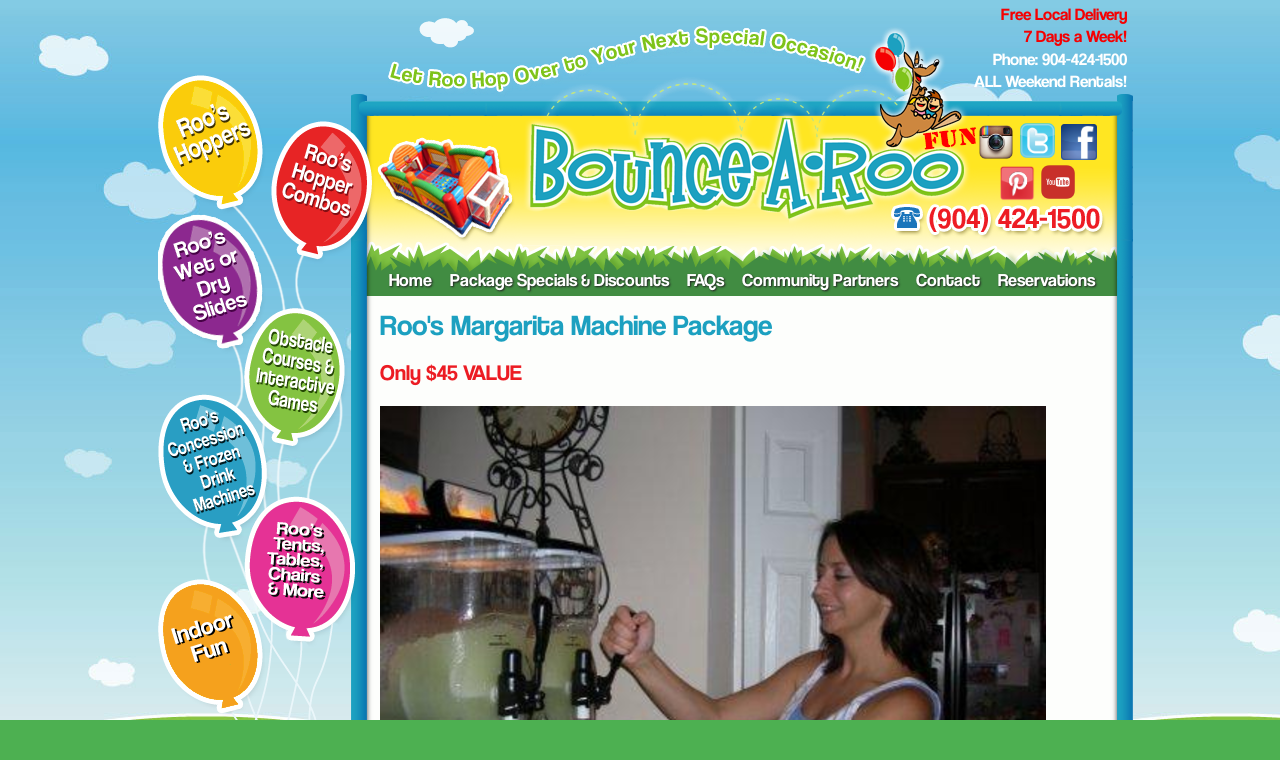

--- FILE ---
content_type: text/html
request_url: https://bouncearoofun.com/specials/6/roos-margarita-machine-package
body_size: 2793
content:
<!DOCTYPE html PUBLIC "-//W3C//DTD XHTML 1.0 Transitional//EN" "http://www.w3.org/TR/xhtml1/DTD/xhtml1-transitional.dtd"> 
<html xmlns="http://www.w3.org/1999/xhtml"> 
	<head> 
		<meta http-equiv="Content-Type" content="text/html; charset=UTF-8" /> 
		<title>Roo&#039;s Specials - Roo&#039;s Margarita Machine Package - Jacksonville, FL</title>

<meta name="description" content="" />


<link rel="canonical" href="https://bouncearoofun.com/specials/6/roos-margarita-machine-package" />


<script>
(function(i,s,o,g,r,a,m){i['GoogleAnalyticsObject']=r;i[r]=i[r]||function(){
(i[r].q=i[r].q||[]).push(arguments)},i[r].l=1*new Date();a=s.createElement(o),
m=s.getElementsByTagName(o)[0];a.async=1;a.src=g;m.parentNode.insertBefore(a,m)
})(window,document,'script','//www.google-analytics.com/analytics.js','ga');

ga('create', 'UA-20555040-14', 'auto');  // Replace with your property ID.
ga('send', 'pageview');

</script>

 
		<link href="/assets/37f1d443/fonts/coolvetica.css" rel="stylesheet" type="text/css" /> 
		<link href="/theme/css/style.css?8140121" rel="stylesheet" type="text/css" /> 
		 
		<link rel="shortcut icon" type="image/x-icon" href="favicon.ico" />
		<!--[if lt IE 7]>
		<script defer type="text/javascript" src="java/pngfix.js"></script>
		<![endif]--> 
	</head> 
	<body> 
		<div id="wrap">
			
			<div id="content_left">
	
	<div id="side_nav">
				<a href="/products/7/roos-hoppers-jacksonville-florida-bounce-house-rentals" class='nav_hoppers' title="Roo&#039;s Hoppers - Jacksonville, Florida Bounce House Rentals" alt="Roo&#039;s Hoppers - Jacksonville, Florida Bounce House Rentals">Roo's Hoppers</a>
		<a href="/products/8/roos-hopper-combos-jacksonville-florida-bounce-house-rentals" class='nav_combos' title="Roo&#039;s Hopper Combos - Jacksonville Florida Bounce House Rentals" alt="Roo&#039;s Hopper Combos - Jacksonville Florida Bounce House Rentals">Roo's Hopper Combos</a>
		<a href="/products/9/roos-wet-or-dry-slides-jacksonville-florida-bounce-house-rentals" class='nav_slides' title="Roo&#039;s Wet or Dry Slides - Jacksonville Florida Bounce House Rentals" alt="Roo&#039;s Wet or Dry Slides - Jacksonville Florida Bounce House Rentals">Roo's Wet or Dry Slides</a>
		<a href="/products/10/obstacle-courses-interactive-games-jacksonville-florida-bounce-house-rentals" class='nav_obstacle' title="Obstacle Courses &amp; Interactive Games - Jacksonville Florida Bounce House Rentals" alt="Obstacle Courses &amp; Interactive Games - Jacksonville Florida Bounce House Rentals">Obstacle Courses &amp; Interactive Games</a>
		<a href="/products/11/roos-concession-frozen-drink-machines" class='nav_concession' title="Roo&#039;s Concession &amp; Frozen Drink Machines" alt="Roo&#039;s Concession &amp; Frozen Drink Machines">Roo's Concession &amp; Frozen Drink Machines</a>
		<a href="/products/12/roos-tents-tables-chairs-and-more" class='nav_essentials' title="Roo&#039;s Tents, Tables, Chairs and more" alt="Roo&#039;s Tents, Tables, Chairs and more">Roo's Extra Party Essentials</a>
		<a href="/indoor" class='nav_indoor' title="Indoor Fun" alt="Indoor Fun">Indoor Fun</a>
	</div>
	
	<a href="/reservations" class='left_reservations'>Make Your Reservation Today!</a>

	<a href='/rental-agreement'><img style='margin-bottom: 10px;' src='/theme/images/rental.png' width=197'/></a>
	<br>
	
	<p class='reservations_p'>
		Phone: 904-424-1500<br />
ALL Weekend Rentals!
	</p>

	<img src="/theme/images/credit-cards.png" class='credit_cards' alt="" />

</div>

			
			<div id="content_right">
				
				<div id="top" >
	<img src="/theme/images/top_bg.png" />

	<div id="top_free" style="color: #F50002;"> Free Local Delivery <br />
		7 Days a Week!
	</div>
	<div id="top_free" style="color: #FFFFFF; padding-top: 45px;">
		Phone: 904-424-1500<br />
ALL Weekend Rentals!
	</div>

	<div id="social_top">
		<a href='https://instagram.com/RooBounce' target="_blank"><img src='/theme/images/instagram1.png' style="width: 36px;"/></a>
		<a href='https://twitter.com/RooBounce' target="_blank"><img src='/theme/images/twitter1.png' style="width: 39px;"/></a>
		<a href='https://www.facebook.com/pages/Bounce-A-Roo-Party-Rentals-North-Florida/120783941305268' target="_blank"><img src='/theme/images/facebook1.png' style="width: 36px;"/></a>
	</div>

	<div id="social_bottom">
		<a href='https://www.pinterest.com/RooBounce/' target="_blank"><img src='/theme/images/pinterest1.png' style="width: 36px;"/></a>
		<a href='https://www.youtube.com/user/mady2332' target="_blank"><img src='/theme/images/youtube1.png' style="width: 38px;"/></a>
	</div>

	<div id="top_nav">

	<a href="/home">Home</a> 
	<a href="/specials">Package Specials &amp; Discounts</a>
	<a href="/faqs">FAQs</a> 
	<a href="/partners">Community Partners</a> 
	<a href="/contact">Contact</a> 
	<a href="/reservations">Reservations</a> 

</div>
	
</div>


				<div id="content_area">
					

	<div id="sub_content">

		<h1 id="product_name">Roo's Margarita Machine Package</h1>

<h2>Only <span class="price">$45 VALUE</span></h2><img src="https://de70d6fbd5219ded0a9f-95955c6a61a55e017c4c86a6d84cc235.ssl.cf1.rackcdn.com/20_760.zt.730.500.png" />
<div id="product_right">
	<h2></h2>
	<div id="product_description"><h1>KEEP RENTALS ALL WEEKEND!&nbsp; Friday- Sunday</h1>
<h2>Rent ANY Interactive Obstacle Course</h2>
<h1>Take 25% OFF ANY Frozen Drink Machine</h1>
<p>&nbsp;</p>
<h1>$45 VALUE</h1>
<p>Important: You can not combine package specials with other specials and discounts</p>
<p>&nbsp;</p>
<p>&nbsp;</p>
<p>Our delivery area includes: Duval, Clay &amp; Nassau counties, Jacksonville Florida Metro, Orange Park, St. Augustine, Neptune Beach, Atlantic Beach, Jax Beach, Ponte Vedra Beach, Vilano Beach, St. Augustine Beach, St. Johns, Fruit Cove, Switzerland, Bayard, Palm Valley, Green Cove Spprings, Julington Creek, Fleming Island, Eagle Harbgor, Doctors Inlet, Penny Farms, Lake Asbury, Middleburg, Oakleaf Plantation, Argyle Forest, Cecil Field, Fernandina, Fernandina Beach, Amelia Island, Yulee, Callahan Bryceville, Baldwin.</p>
<p>&nbsp;</p>
<p>&nbsp;</p>
<p>North&nbsp;Florida&nbsp;bounce, moonwalks, hoppers, slide, water slides, obstacle courses, inflatables, concessions, margarita machines, and much more!</p>
<p>&nbsp;</p></div>
</div>
<br>
<a href='/specials/'>Back to Specials</a>

	</div><!-- content -->


				</div>
				<div id="bottom"></div>

				<div id="copy">
	
	&copy; 2026 Bounce-a-Roo Party Rentals, Inc. &copy; &amp; Margarita Run. All Rights Reserved. 
	<br />
	<a href="/products/7/roos-hoppers-jacksonville-florida-bounce-house-rentals">Hoppers</a>, 
	Character Hoppers, 
	<a href="/products/8/roos-hopper-combos-jacksonville-florida-bounce-house-rentals">Combo Jumps &amp; Slides</a>, 
	<a href="/products/9/roos-wet-or-dry-slides-jacksonville-florida-bounce-house-rentals">Slides (water &amp; dry)</a>, Toddler Hops, 
	<a href="/products/10/obstacle-courses-interactive-games-jacksonville-florida-bounce-house-rentals">Obstacle Hops</a>,
	<br />
	<a href="/products/11/roos-concession-frozen-drink-machines">Concession Machines</a>,
	Tables &amp; Chairs, Toddler Benches, and Generators in Jacksonville, Florida (FL) 
	<br />
	<br />

	Serving: Jacksonville, Jacksonville Beach, Atlantic Beach, Neptune Beach, Ponte Vedra, Ponte Vedra Beach, St. Augustine 
	<br />
	St. Augustine Beach, St. Johns County, Fruit Cove, Green Cove, Clay County, Orange Park, Fleming Island, Julington Creek, 
	Mandarin, St. Mary’s GA., Nassau County, Fernandina, Callahan, Oceanway, and North Jacksonville

</div>

<div id="ptc"><a href="http://www.palmtreecreative.com"><img src="/theme/images/ptc.png" alt="Palm Tree Creative" /></a></div>

			</div>

		</div>

	<script defer src="https://static.cloudflareinsights.com/beacon.min.js/vcd15cbe7772f49c399c6a5babf22c1241717689176015" integrity="sha512-ZpsOmlRQV6y907TI0dKBHq9Md29nnaEIPlkf84rnaERnq6zvWvPUqr2ft8M1aS28oN72PdrCzSjY4U6VaAw1EQ==" data-cf-beacon='{"version":"2024.11.0","token":"f83ab6ce3ca14baaad263d8713e34bdd","r":1,"server_timing":{"name":{"cfCacheStatus":true,"cfEdge":true,"cfExtPri":true,"cfL4":true,"cfOrigin":true,"cfSpeedBrain":true},"location_startswith":null}}' crossorigin="anonymous"></script>
</body> 
</html>

<!-- 0.029 -->
<!-- host: gosystems-master -->

--- FILE ---
content_type: text/css
request_url: https://bouncearoofun.com/assets/37f1d443/fonts/coolvetica.css
body_size: -320
content:

@font-face {
	font-family: 'go_coolvetica';
	src: url('fonts/coolvetica.eot');
	src: url('fonts/coolvetica.eot?#iefix') format('embedded-opentype'),
		 url('fonts/coolvetica.woff') format('woff'),
		 url('fonts/coolvetica.ttf') format('truetype'),
		 url('fonts/coolvetica.svg') format('svg');
	font-weight: normal;
	font-style: normal;
}



--- FILE ---
content_type: text/css
request_url: https://bouncearoofun.com/theme/css/style.css?8140121
body_size: 1802
content:
 
body {font-family: go_coolvetica; margin: 0px; background-image: url(../images/body_bg.jpg); background-repeat: repeat-x; background-color: #4db051;}

img {border: 0px;}

h1 {margin: 15px 0px 15px 0px; font-family: go_coolvetica; font-size: 29px; font-weight: normal; line-height: 32px; color: #1ca0c0;}
h2 {margin: 15px 0px 15px 0px; font-family: go_coolvetica; font-size: 22px; font-weight: normal; line-height: 32px; color: #ec1c23;}
h3 {margin: 15px 0px 15px 0px; font-family: go_coolvetica; font-size: 16px; font-weight: normal; line-height: 20px; color: #91278f;}

#wrap {width: 985px; margin-left: auto; margin-right: auto; clear: both;}

#content_left {width: 203px; float: left;}

#side_nav {width: 217px; height: 819px; margin: 75px 0px 0px 10px; background-image: url(../images/side_nav_bg.png); z-index: 500; position: relative;}
#side_nav_indoor {width: 217px; height: 758px; margin: 75px 0px 0px 10px; background-image: url(../images/side_nav_bg_indoor.png); z-index: 500; position: relative;}

#side_nav a {display: block; position: absolute; z-index: 501; background-position: top left; text-indent: -1000em;}
#side_nav a:hover {background-position: bottom left;}

#side_nav_indoor a {display: block; position: absolute; z-index: 501; background-position: top left; text-indent: -1000em;}
#side_nav_indoor a:hover {background-position: bottom left;}

.nav_hoppers {width: 79px; height: 64px; background-image: url(../images/nav_hoppers.png); top: 28px; left: 15px;}
.nav_combos {width: 72px; height: 75px; background-image: url(../images/nav_combos.png); top: 68px; left: 124px;}
.nav_slides {width: 75px; height: 91px; background-image: url(../images/nav_slides.png); top: 156px; left: 15px;}
.nav_obstacle {width: 79px; height: 86px; background-image: url(../images/nav_obstacle.png); top: 253px; left: 98px;}
.nav_concession {width: 88px; height: 104px; background-image: url(../images/nav_concession.png); top: 335px; left: 10px;}
.nav_essentials {width: 85px; height: 80px; background-image: url(../images/nav_essentials.png); top: 446px; left: 100px;}
.nav_indoor {width: 65px; height: 51px; background-image: url(../images/nav_indoor.png); top: 539px; left: 12px;}
.nav_indoor_book_a_field_trip {width: 80px; height: 60px; background-image: url(../images/nav_indoor_book_a_field_trip.png); top: 166px; left: 12px;}
.nav_indoor_weekday_events {width: 77px; height: 68px; background-image: url(../images/nav_indoor_weekday_events.png); top: 73px; left: 127px;}
.nav_indoor_book_a_private_party {width: 79px; height: 86px; background-image: url(../images/nav_indoor_book_a_private_party.png); top: 253px; left: 98px;}
.nav_indoor_facility_activities {width: 85px; height: 74px; background-image: url(../images/nav_indoor_facility_activities.png); top: 13px; left: 10px;}
.nav_indoor_outdoor_party_rentals {width: 85px; height: 80px; background-image: url(../images/nav_indoor_outdoor_party_rentals.png); top: 446px; left: 100px;}
.nav_indoor_snack_shack {width: 88px; height: 79px; background-image: url(../images/nav_indoor_snack_shack.png); top: 341px; left: 11px;}

.left_reservations {width: 178px; height: 166px; display: block; margin: 5px 0px 0px 18px; background-image: url(../images/reservations.png); background-position: top left; text-indent: -1000em;}
.left_reservations:hover {background-position: bottom left;}
.reservations_img {margin: 5px 0px 0px 18px;}
.reservations_p {width: 198px; margin: 0px 0px 0px 5px;
				 font-family: arial; font-size: 12px; line-height: 20px; font-weight: bold; color: #91278f; text-align: center;}
.credit_cards {display: block; padding: 20px 0px 0px 15px;}

#content_right {width: 782px; float: right;}
#products p { margin-top: 0px; } 

#top {width: 782px; height: 296px; background-image: url(../images/top_bg.png); position: relative;}
#topindoor {width: 782px; height: 296px; background-image: url(../images/top_bg_indoor.png); position: relative;}
#top_free {width: 200px; position: absolute; top: 5px; right: 6px;
		   font-family: go_coolvetica; font-size: 17px; line-height: 22px; color: #ffffff; text-align: right;}

#social_top {position: absolute; top: 121px; right: 36px;
		   font-family: go_coolvetica; font-size: 17px; line-height: 22px; color: #ffffff; text-align: right;}

#social_bottom {position: absolute; top: 163px; right: 56px;
		   font-family: go_coolvetica; font-size: 17px; line-height: 22px; color: #ffffff; text-align: right;}

#top_nav {width: 750px; position: absolute; top: 272px; left: 16px;
		  font-family: go_coolvetica; font-size: 18px; text-align: center;}
#top_nav a {margin: 0px 7px; text-shadow: 1px 1px 2px #222;}
#top_nav a:link {text-decoration: none; color: #ffffff;}
#top_nav a:active {text-decoration: none; color: #ffffff;}
#top_nav a:visited {text-decoration: none; color: #ffffff;}
#top_nav a:hover {text-decoration: none; color: #ffe622;}
#tabs a {text-decoration:none;}
#content_area {width: 750px; padding: 1px 16px 1px 16px; background-image: url(../images/content_bg.png); float: left;}

#content_products {width: 728px; padding: 11px 0px 0px 22px;}
#content_products img {float: left;}

#sub_content {width: 730px; margin: 0px 23px 0px 13px; float: left;	  	
			  font-family: arial; font-size: 12px; line-height: 18px; color: #000000;}
#sub_content p {font-family: 'arial'; font-size:14px;}
#sub_content a:link {text-decoration: none; color: #91278f;}
#sub_content a:link {text-decoration: none; color: #91278f;}
#sub_content a:link {text-decoration: none; color: #91278f;}
#sub_content a:link {text-decoration: underline; color: #91278f;}

#home_left {width: 350px; float: left;}
#home_left .specials-top, #home_right .packages-top {
	display: table;
}

#home_left .specials-top .specials-img, #home_right .packages-top .packages-img {
	width: 180px;
	padding: 0 10px 0 0;
	display: table-cell;
	vertical-align: middle;
	height: 135px;
}
#home_left .specials-top .specials-img img, #home_right .packages-top .packages-img img {
	max-width: 100%;
	height: auto;
	display: block;
}
#home_left .specials-top .specials-text, #home_right .packages-top .packages-text {
	font-weight: bold;
	vertical-align: middle;
	display: table-cell;
	width: 150px;
	height: 135px;
}
#home_town {
	width: 387px; 
	height: 175px; 
	margin: -7px 65px 0px 0px; 
	background-image: url(../images/home_town_discounts_bg.jpg); 
	position: relative;
	float: right;
}

#home_town h6 {margin: 0px; padding: 0px; display: block; position: absolute; top: 55px; left: 27px;
			   font-family: go_coolvetica; font-size: 20px; line-height: 20px; font-weight: normal; color: #ffffff;}
#home_town ul {margin: 0px; padding: 0px; position: absolute; top: 80px; left: 28px;
			   font-family: arial; font-size: 14px; line-height: 20px; color: #ffffff; width: 240px;}
#home_town li {margin: 0px; padding: 0px; list-style-position: inside;}

.sivadas_cupcakery {position: absolute; top: -25px; left: 421px;}

#home_right {width: 350px; float: right;}

#right_video {
	margin: 23px 0px 0px 36px;
	float: left;
	width: 171px;
}

#right_phone {width: auto; margin: 15px 0px 0px 0px; font-family: go_coolvetica; font-size: 14px; color: #926427; text-align: center;}
#right_phone span {font-size: 23px; line-height: 23px;}

#bottom {width: 782px; height: 16px; background-image: url(../images/bottom_bg.png); clear: both;}

#copy {width: 640px; padding: 10px 0px 10px 0px; font-family: arial; font-size: 10px; line-height: 14px; color: #91278f; float: left;}

#ptc {padding: 13px 2px 10px 0px; float: right;}

#pony_page {padding: 8px;}

#pony_page img { float: left; padding-right: 20px; padding-bottom: 20px;}

#pony_page div { clear: both; padding-top: 20px; }

#rental p		 {margin: 10px 0;}
#rental .row	 {margin: 10px 0; width: 50%; float: left;}
#rental .para-half	 {width: 50%; float: left;}
#rental .row div {width: 200px;}
#rental input    {
					background-color: #FFFFFF;
					background-image: none;
					border: 1px solid #CCCCCC;
					border-radius: 4px;
					box-shadow: 0 1px 1px rgba(0, 0, 0, 0.075) inset;
					color: #555555;
					display: block;
					font-size: 14px;
					padding: 6px 12px;
					transition: border-color 0.15s ease-in-out 0s, box-shadow 0.15s ease-in-out 0s;
					width: 80%;
				  }

				  #rental input.initials {
				  	width: 50px;
				  }

#rental #checkbox {display: inline; width: auto;}
#rental hr		  {margin: 25px 0;}
#rental #submit   {background-color:#1896BC; width: 150px; color: #fff; margin: 0 0 15px 50px;}
#print a:link	  {color: #000;	 }
#rental h3		  {color:#EC1C23; font-weight: bold; font-size: 20px;}
.specials-bottom {
	width: 700px;
	padding-bottom: 35px;
	margin-bottom: 25px;
	border-bottom: 1px solid #bbb;
	float: left;
}
.specials-bottom .specials-img {
	width: 250px;
	float: left;
	margin-right: 35px;
}
.specials-bottom .specials-text {
	width: 415px;
	float: left;
}
.specials-bottom .specials-text h2 {margin: 0 0px 15px 0px; font-family: go_coolvetica; font-size: 29px; font-weight: normal; line-height: 32px; color: #1ca0c0;}
.specials-bottom .specials-text h3 {margin: 0 0px 15px 0px; font-family: go_coolvetica; font-size: 22px; font-weight: normal; line-height: 32px; color: #ec1c23;}
.specials-bottom .specials-text h3.specials-purple {margin: 0 0px 15px 0px; font-family: go_coolvetica; font-size: 16px; font-weight: normal; line-height: 20px; color: #91278f;}
.special { float: left; width: 45%; padding: 5px; text-align:center; }
	.special img { margin: 30px; }
	#special-heading { margin: 20px 0; padding-top: 12px; text-align: center; background: url('../images/special-hdr-bg.png'); color: #ED1F27;height: 55px;
background-size: 700px;
background-repeat: no-repeat;}
	#special-section { clear:both; width: 700px; margin: 0 auto; }

--- FILE ---
content_type: text/plain
request_url: https://www.google-analytics.com/j/collect?v=1&_v=j102&a=888671757&t=pageview&_s=1&dl=https%3A%2F%2Fbouncearoofun.com%2Fspecials%2F6%2Froos-margarita-machine-package&ul=en-us%40posix&dt=Roo%27s%20Specials%20-%20Roo%27s%20Margarita%20Machine%20Package%20-%20Jacksonville%2C%20FL&sr=1280x720&vp=1280x720&_u=IEBAAEABAAAAACAAI~&jid=1568253475&gjid=1751815427&cid=1112058087.1768762396&tid=UA-20555040-14&_gid=1882469148.1768762396&_r=1&_slc=1&z=606019619
body_size: -451
content:
2,cG-6GK2GKWXLX